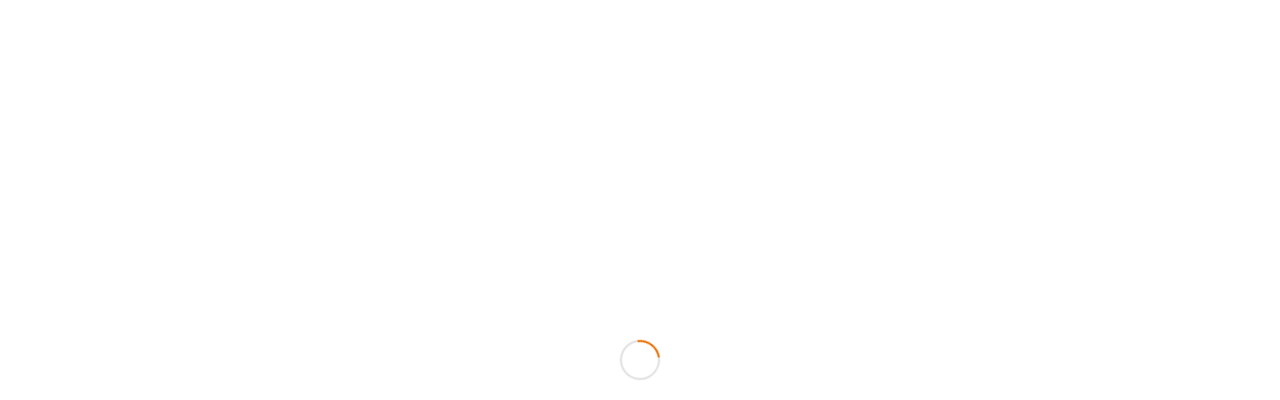

--- FILE ---
content_type: text/css
request_url: https://ubieramysamochody.pl/wp-content/plugins/sn-facebook-like/css/sn-facebook-like.css?ver=1.5.2
body_size: 70
content:
.SN-Facebook-Like-Dark {background-color:#333333 !important;color:white;border-color:#000000 !important}
.SN-Facebook-Like-Dark a,
.SN-Facebook-Like-Dark .sn-footer-url a {color:white}

.SN-Facebook-Like-Corners {
    -webkit-border-radius: 10px;
    -moz-border-radius: 10px;
    border-radius: 10px;
}

--- FILE ---
content_type: text/css
request_url: https://ubieramysamochody.pl/wp-content/plugins/sn-facebook-like/css/retioSlider.css?ver=1.5.2
body_size: 229
content:
.slider-box{display:none;position:fixed;z-index:9999;}
.slider-left{left:0;top:150px;}
.slider-right{right:0;top:150px;}
.slider-top{top:0;left:50px;}
.slider-bottom{bottom:0;left:50px;}
.slider-content{background-color:#FFF;overflow:auto !important;padding:5px;border-color:#3b5998;border-style:solid;border-width:1px;}
.slider-logo{position:absolute;z-index:110;cursor:pointer;font-size:0}
.slider-float-left{float:left}
.slider-float-right{float:right}

.sn-footer-url {text-align:center;clear:both}
.sn-footer-url a {color:#3B5998;font-size:10px;text-decoration:none}
.sn-footer-url a:hover {text-decoration:underline}


--- FILE ---
content_type: application/javascript
request_url: https://ubieramysamochody.pl/wp-content/plugins/sn-facebook-like/js/retioSlider.min.js?ver=6.7.4
body_size: 1320
content:
(function(a){a.fn.retioSlider=function(f){var s=jQuery.extend({action:"hover",direction:"left",openLenght:0,closeLenght:0,openTime:500,closeTime:500,startOpacity:0.75,openOpacity:1,closeOpacity:0.75,type:"slider"},f);if(a(window).width()<768){return}var o=a(this),t=a(this).children(".slider-content"),r=a(this).children(".slider-logo"),h=(s.type=="slider")?r.children():r.children().children(),i=s.direction,k=s.openLenght,q=s.closeLenght,c=s.openTime,l=s.closeTime,m=s.openOpacity,n=s.closeOpacity,e=s.startOpacity,p=s.action,g={},j={},b={};o.addClass("slider-"+i);switch(i){case"left":case"right":if(s.type=="slider"){t.addClass("slider-float-"+i);q=-(o.width()+1)}break;case"top":case"bottom":if(s.type=="slider"){q=-(o.height()+1)}break}if(h.width()||h.height()){var d=(-h.width()+"px"),u=(-h.height()+"px");switch(i){case"left":r.css("right",d);break;case"right":r.css("left",d);break;case"top":r.css("bottom",u);break;case"bottom":r.css("top",u);break}}switch(i){case"left":case"right":if(s.logoPosition>=0){r.css("top",s.logoPosition+"px")}break;case"top":case"bottom":if(s.logoPosition>=0){r.css("left",s.logoPosition+"px")}break}if(a.browser.name!=="msie"){b.opacity=e;g.opacity=m;j.opacity=n}if(s.type=="slider"){g[i]=k;j[i]=q}switch(i){case"left":case"right":if(s.topPosition>=0){b.top=s.topPosition+"px"}break;case"top":case"bottom":if(s.leftPosition>=0){b.left=s.leftPosition+"px"}break}b[i]=q;a(this).css(b);r.bind({click:function(){o.toggleClass("slider-clicked");if(o.hasClass("slider-clicked")){o.stop().animate(g,c)}else{o.stop().animate(j,l)}}});o.bind({mouseenter:function(){o.stop().animate(g,c)},mouseleave:function(){o.stop().animate(j,l)}});switch(p){case"click":o.unbind("mouseenter");o.unbind("mouseleave");break;case"hover":r.unbind("click");break}o.show();return this}})(jQuery);(function($){$.browserTest=function(a,z){var u='unknown',x='X',m=function(r,h){for(var i=0;i<h.length;i=i+1){r=r.replace(h[i][0],h[i][1]);}return r;},c=function(i,a,b,c){var r={name:m((a.exec(i)||[u,u])[1],b)};r[r.name]=true;r.version=(c.exec(i)||[x,x,x,x])[3];if(r.name.match(/safari/)&&r.version>400){r.version='2.0';}if(r.name==='presto'){r.version=($.browser.version>9.27)?'futhark':'linear_b';}r.versionNumber=parseFloat(r.version,10)||0;r.versionX=(r.version!==x)?(r.version+'').substr(0,1):x;r.className=r.name+r.versionX;return r;};a=(a.match(/Opera|Navigator|Minefield|KHTML|Chrome/)?m(a,[[/(Firefox|MSIE|KHTML,\slike\sGecko|Konqueror)/,''],['Chrome Safari','Chrome'],['KHTML','Konqueror'],['Minefield','Firefox'],['Navigator','Netscape']]):a).toLowerCase();$.browser=$.extend((!z)?$.browser:{},c(a,/(camino|chrome|firefox|netscape|konqueror|lynx|msie|opera|safari)/,[],/(camino|chrome|firefox|netscape|netscape6|opera|version|konqueror|lynx|msie|safari)(\/|\s)([a-z0-9\.\+]*?)(\;|dev|rel|\s|$)/));$.layout=c(a,/(gecko|konqueror|msie|opera|webkit)/,[['konqueror','khtml'],['msie','trident'],['opera','presto']],/(applewebkit|rv|konqueror|msie)(\:|\/|\s)([a-z0-9\.]*?)(\;|\)|\s)/);$.os={name:(/(win|mac|linux|sunos|solaris|iphone)/.exec(navigator.platform.toLowerCase())||[u])[0].replace('sunos','solaris')};if(!z){$('html').addClass([$.os.name,$.browser.name,$.browser.className,$.layout.name,$.layout.className].join(' '));}};$.browserTest(navigator.userAgent);})(jQuery);